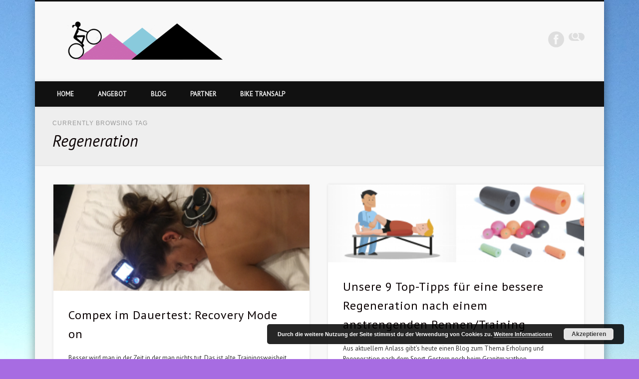

--- FILE ---
content_type: text/html; charset=UTF-8
request_url: http://www.kette-links.at/tag/regeneration/
body_size: 29007
content:
<!DOCTYPE html>
<html lang="de" prefix="og: http://ogp.me/ns#">
<head>
<meta charset="UTF-8" />
<meta name="viewport" content="width=device-width, initial-scale=1.0" />
<link rel="profile" href="http://gmpg.org/xfn/11" />
<link rel="pingback" href="http://www.kette-links.at/xmlrpc.php" />
<title>Regeneration Archive &bull;</title>

<!-- This site is optimized with the Yoast SEO plugin v3.5 - https://yoast.com/wordpress/plugins/seo/ -->
<link rel="canonical" href="http://www.kette-links.at/tag/regeneration/" />
<meta property="og:locale" content="de_DE" />
<meta property="og:type" content="object" />
<meta property="og:title" content="Regeneration Archive &bull;" />
<meta property="og:url" content="http://www.kette-links.at/tag/regeneration/" />
<meta name="twitter:card" content="summary" />
<meta name="twitter:title" content="Regeneration Archive &bull;" />
<!-- / Yoast SEO plugin. -->

<link rel='dns-prefetch' href='//s.w.org' />
<link rel="alternate" type="application/rss+xml" title=" &raquo; Feed" href="http://www.kette-links.at/feed/" />
<link rel="alternate" type="application/rss+xml" title=" &raquo; Kommentar-Feed" href="http://www.kette-links.at/comments/feed/" />
<link rel="alternate" type="application/rss+xml" title=" &raquo; Regeneration Schlagwort-Feed" href="http://www.kette-links.at/tag/regeneration/feed/" />
		<script type="text/javascript">
			window._wpemojiSettings = {"baseUrl":"https:\/\/s.w.org\/images\/core\/emoji\/2\/72x72\/","ext":".png","svgUrl":"https:\/\/s.w.org\/images\/core\/emoji\/2\/svg\/","svgExt":".svg","source":{"concatemoji":"http:\/\/www.kette-links.at\/wp-includes\/js\/wp-emoji-release.min.js?ver=4.6.29"}};
			!function(e,o,t){var a,n,r;function i(e){var t=o.createElement("script");t.src=e,t.type="text/javascript",o.getElementsByTagName("head")[0].appendChild(t)}for(r=Array("simple","flag","unicode8","diversity","unicode9"),t.supports={everything:!0,everythingExceptFlag:!0},n=0;n<r.length;n++)t.supports[r[n]]=function(e){var t,a,n=o.createElement("canvas"),r=n.getContext&&n.getContext("2d"),i=String.fromCharCode;if(!r||!r.fillText)return!1;switch(r.textBaseline="top",r.font="600 32px Arial",e){case"flag":return(r.fillText(i(55356,56806,55356,56826),0,0),n.toDataURL().length<3e3)?!1:(r.clearRect(0,0,n.width,n.height),r.fillText(i(55356,57331,65039,8205,55356,57096),0,0),a=n.toDataURL(),r.clearRect(0,0,n.width,n.height),r.fillText(i(55356,57331,55356,57096),0,0),a!==n.toDataURL());case"diversity":return r.fillText(i(55356,57221),0,0),a=(t=r.getImageData(16,16,1,1).data)[0]+","+t[1]+","+t[2]+","+t[3],r.fillText(i(55356,57221,55356,57343),0,0),a!=(t=r.getImageData(16,16,1,1).data)[0]+","+t[1]+","+t[2]+","+t[3];case"simple":return r.fillText(i(55357,56835),0,0),0!==r.getImageData(16,16,1,1).data[0];case"unicode8":return r.fillText(i(55356,57135),0,0),0!==r.getImageData(16,16,1,1).data[0];case"unicode9":return r.fillText(i(55358,56631),0,0),0!==r.getImageData(16,16,1,1).data[0]}return!1}(r[n]),t.supports.everything=t.supports.everything&&t.supports[r[n]],"flag"!==r[n]&&(t.supports.everythingExceptFlag=t.supports.everythingExceptFlag&&t.supports[r[n]]);t.supports.everythingExceptFlag=t.supports.everythingExceptFlag&&!t.supports.flag,t.DOMReady=!1,t.readyCallback=function(){t.DOMReady=!0},t.supports.everything||(a=function(){t.readyCallback()},o.addEventListener?(o.addEventListener("DOMContentLoaded",a,!1),e.addEventListener("load",a,!1)):(e.attachEvent("onload",a),o.attachEvent("onreadystatechange",function(){"complete"===o.readyState&&t.readyCallback()})),(a=t.source||{}).concatemoji?i(a.concatemoji):a.wpemoji&&a.twemoji&&(i(a.twemoji),i(a.wpemoji)))}(window,document,window._wpemojiSettings);
		</script>
		<style type="text/css">
img.wp-smiley,
img.emoji {
	display: inline !important;
	border: none !important;
	box-shadow: none !important;
	height: 1em !important;
	width: 1em !important;
	margin: 0 .07em !important;
	vertical-align: -0.1em !important;
	background: none !important;
	padding: 0 !important;
}
</style>
<link rel='stylesheet' id='smuzsf-facebook-css'  href='http://www.kette-links.at/wp-content/plugins/add-instagram/public/css/font-awesome.min.css?ver=4.6.29' type='text/css' media='all' />
<link rel='stylesheet' id='wd_default_style-css'  href='http://www.kette-links.at/wp-content/plugins/button//user_view/coman_css/wd_default_style.css?ver=4.6.29' type='text/css' media='all' />
<link rel='stylesheet' id='pinboard-web-font-css'  href='http://fonts.googleapis.com/css?family=PT+Sans:300,300italic,regular,italic,600,600italic&#038;subset=latin' type='text/css' media='all' />
<link rel='stylesheet' id='pinboard-css'  href='http://www.kette-links.at/wp-content/themes/pinboard/style.css' type='text/css' media='all' />
<link rel='stylesheet' id='colorbox-css'  href='http://www.kette-links.at/wp-content/themes/pinboard/styles/colorbox.css' type='text/css' media='all' />
	<!--[if lt IE 9]>
	<script src="http://www.kette-links.at/wp-content/themes/pinboard/scripts/html5.js" type="text/javascript"></script>
	<![endif]-->
<script type='text/javascript' src='http://www.kette-links.at/wp-includes/js/jquery/jquery.js?ver=1.12.4'></script>
<script type='text/javascript' src='http://www.kette-links.at/wp-includes/js/jquery/jquery-migrate.min.js?ver=1.4.1'></script>
<script type='text/javascript' src='http://www.kette-links.at/wp-content/plugins/add-instagram/public/scripts/facebook.js?ver=4.6.29'></script>
<script type='text/javascript' src='http://www.kette-links.at/wp-content/themes/pinboard/scripts/ios-orientationchange-fix.js'></script>
<script type='text/javascript' src='http://www.kette-links.at/wp-content/themes/pinboard/scripts/jquery.flexslider-min.js'></script>
<script type='text/javascript' src='http://www.kette-links.at/wp-content/themes/pinboard/scripts/jquery.fitvids.js'></script>
<script type='text/javascript' src='http://www.kette-links.at/wp-content/themes/pinboard/scripts/jquery.infinitescroll.min.js'></script>
<script type='text/javascript' src='http://www.kette-links.at/wp-content/themes/pinboard/scripts/jquery.colorbox-min.js'></script>
<link rel='https://api.w.org/' href='http://www.kette-links.at/wp-json/' />
<link rel="EditURI" type="application/rsd+xml" title="RSD" href="http://www.kette-links.at/xmlrpc.php?rsd" />
<link rel="wlwmanifest" type="application/wlwmanifest+xml" href="http://www.kette-links.at/wp-includes/wlwmanifest.xml" /> 
<meta name="generator" content="WordPress 4.6.29" />
<script>
/* <![CDATA[ */
	jQuery(window).load(function() {
			});
	jQuery(document).ready(function($) {
		$('#access .menu > li > a').each(function() {
			var title = $(this).attr('title');
			if(typeof title !== 'undefined' && title !== false) {
				$(this).append('<br /> <span>'+title+'</span>');
				$(this).removeAttr('title');
			}
		});
		function pinboard_move_elements(container) {
			if( container.hasClass('onecol') ) {
				var thumb = $('.entry-thumbnail', container);
				if('undefined' !== typeof thumb)
					$('.entry-container', container).before(thumb);
				var video = $('.entry-attachment', container);
				if('undefined' !== typeof video)
					$('.entry-container', container).before(video);
				var gallery = $('.post-gallery', container);
				if('undefined' !== typeof gallery)
					$('.entry-container', container).before(gallery);
				var meta = $('.entry-meta', container);
				if('undefined' !== typeof meta)
					$('.entry-container', container).after(meta);
			}
		}
		function pinboard_restore_elements(container) {
			if( container.hasClass('onecol') ) {
				var thumb = $('.entry-thumbnail', container);
				if('undefined' !== typeof thumb)
					$('.entry-header', container).after(thumb);
				var video = $('.entry-attachment', container);
				if('undefined' !== typeof video)
					$('.entry-header', container).after(video);
				var gallery = $('.post-gallery', container);
				if('undefined' !== typeof gallery)
					$('.entry-header', container).after(gallery);
				var meta = $('.entry-meta', container);
				if('undefined' !== typeof meta)
					$('.entry-header', container).append(meta);
				else
					$('.entry-header', container).html(meta.html());
			}
		}
		if( ($(window).width() > 960) || ($(document).width() > 960) ) {
			// Viewport is greater than tablet: portrait
		} else {
			$('#content .hentry').each(function() {
				pinboard_move_elements($(this));
			});
		}
		$(window).resize(function() {
			if( ($(window).width() > 960) || ($(document).width() > 960) ) {
									$('.page-template-template-full-width-php #content .hentry, .page-template-template-blog-full-width-php #content .hentry, .page-template-template-blog-four-col-php #content .hentry').each(function() {
						pinboard_restore_elements($(this));
					});
							} else {
				$('#content .hentry').each(function() {
					pinboard_move_elements($(this));
				});
			}
			if( ($(window).width() > 760) || ($(document).width() > 760) ) {
				var maxh = 0;
				$('#access .menu > li > a').each(function() {
					if(parseInt($(this).css('height'))>maxh) {
						maxh = parseInt($(this).css('height'));
					}
				});
				$('#access .menu > li > a').css('height', maxh);
			} else {
				$('#access .menu > li > a').css('height', 'auto');
			}
		});
		if( ($(window).width() > 760) || ($(document).width() > 760) ) {
			var maxh = 0;
			$('#access .menu > li > a').each(function() {
				var title = $(this).attr('title');
				if(typeof title !== 'undefined' && title !== false) {
					$(this).append('<br /> <span>'+title+'</span>');
					$(this).removeAttr('title');
				}
				if(parseInt($(this).css('height'))>maxh) {
					maxh = parseInt($(this).css('height'));
				}
			});
			$('#access .menu > li > a').css('height', maxh);
							$('#access li').mouseenter(function() {
					$(this).children('ul').css('display', 'none').stop(true, true).fadeIn(250).css('display', 'block').children('ul').css('display', 'none');
				});
				$('#access li').mouseleave(function() {
					$(this).children('ul').stop(true, true).fadeOut(250).css('display', 'block');
				});
					} else {
			$('#access li').each(function() {
				if($(this).children('ul').length)
					$(this).append('<span class="drop-down-toggle"><span class="drop-down-arrow"></span></span>');
			});
			$('.drop-down-toggle').click(function() {
				$(this).parent().children('ul').slideToggle(250);
			});
		}
					var $content = $('.entries');
			$content.imagesLoaded(function() {
				$content.masonry({
					itemSelector : '.hentry, #infscr-loading',
					columnWidth : container.querySelector('.twocol'),
				});
			});
												$('#content .entries').infinitescroll({
						loading: {
							finishedMsg: "There are no more posts to display.",
							img:         ( window.devicePixelRatio > 1 ? "http://www.kette-links.at/wp-content/themes/pinboard/images/ajax-loading_2x.gif" : "http://www.kette-links.at/wp-content/themes/pinboard/images/ajax-loading.gif" ),
							msgText:     "Loading more posts &#8230;",
							selector:    "#content",
						},
						nextSelector    : "#posts-nav .nav-all a, #posts-nav .nav-next a",
						navSelector     : "#posts-nav",
						contentSelector : "#content .entries",
						itemSelector    : "#content .entries .hentry",
					}, function(entries){
						var $entries = $( entries ).css({ opacity: 0 });
						$entries.imagesLoaded(function(){
							$entries.animate({ opacity: 1 });
							$content.masonry( 'appended', $entries, true );
						});
						if( ($(window).width() > 960) || ($(document).width() > 960) ) {
							// Viewport is greater than tablet: portrait
						} else {
							$('#content .hentry').each(function() {
								pinboard_move_elements($(this));
							});
						}
						$('.wp-audio-shortcode, .wp-video-shortcode').css('visibility', 'visible');
						$(".entry-attachment, .entry-content").fitVids({ customSelector: "iframe[src*='wordpress.tv'], iframe[src*='www.dailymotion.com'], iframe[src*='blip.tv'], iframe[src*='www.viddler.com']"});
													$('.entry-content a[href$=".jpg"],.entry-content a[href$=".jpeg"],.entry-content a[href$=".png"],.entry-content a[href$=".gif"],a.colorbox').colorbox({
								maxWidth: '100%',
								maxHeight: '100%',
							});
											});
											$('.entry-attachment audio, .entry-attachment video').mediaelementplayer({
			videoWidth: '100%',
			videoHeight: '100%',
			audioWidth: '100%',
			alwaysShowControls: true,
			features: ['playpause','progress','tracks','volume'],
			videoVolume: 'horizontal'
		});
		$(".entry-attachment, .entry-content").fitVids({ customSelector: "iframe[src*='wordpress.tv'], iframe[src*='www.dailymotion.com'], iframe[src*='blip.tv'], iframe[src*='www.viddler.com']"});
	});
	jQuery(window).load(function() {
					jQuery('.entry-content a[href$=".jpg"],.entry-content a[href$=".jpeg"],.entry-content a[href$=".png"],.entry-content a[href$=".gif"],a.colorbox').colorbox({
				maxWidth: '100%',
				maxHeight: '100%',
			});
			});
/* ]]> */
</script>
<style type="text/css">
															body,
		#slider .entry-title,
		.page-title,
		#sidebar-wide .widget-title,
		#sidebar-boxes .widget-title,
		#sidebar-footer-wide .widget-title {
			font-family:"PT Sans", sans-serif;
		}
		h1, h2, h3, h4, h5, h6,
		#site-title,
		#site-description,
		.entry-title,
		#comments-title,
		#reply-title,
		.widget-title {
			font-family:"PT Sans", sans-serif;
		}
		.entry-content {
			font-family:"PT Sans", sans-serif;
		}
														h1, h2, h3, h4, h5, h6,
			.entry-title,
			.entry-title a {
				color:#0a0002;
			}
								a {
			color:#7597b9;
		}
				a:hover {
			color:#81d742;
		}
											</style>
<script type="text/javascript" src="http://www.kette-links.at/wp-content/plugins/si-captcha-for-wordpress/captcha/si_captcha.js?ver=1768930502"></script>
<!-- begin SI CAPTCHA Anti-Spam - login/register form style -->
<style type="text/css">
.si_captcha_small { width:175px; height:45px; padding-top:10px; padding-bottom:10px; }
.si_captcha_large { width:250px; height:60px; padding-top:10px; padding-bottom:10px; }
img#si_image_com { border-style:none; margin:0; padding-right:5px; float:left; }
img#si_image_reg { border-style:none; margin:0; padding-right:5px; float:left; }
img#si_image_log { border-style:none; margin:0; padding-right:5px; float:left; }
img#si_image_side_login { border-style:none; margin:0; padding-right:5px; float:left; }
img#si_image_checkout { border-style:none; margin:0; padding-right:5px; float:left; }
img#si_image_jetpack { border-style:none; margin:0; padding-right:5px; float:left; }
img#si_image_bbpress_topic { border-style:none; margin:0; padding-right:5px; float:left; }
.si_captcha_refresh { border-style:none; margin:0; vertical-align:bottom; }
div#si_captcha_input { display:block; padding-top:15px; padding-bottom:5px; }
label#si_captcha_code_label { margin:0; }
input#si_captcha_code_input { width:65px; }
p#si_captcha_code { clear: left; padding-top:10px; }
.si-captcha-jetpack-error { color:#DC3232; }
</style>
<!-- end SI CAPTCHA Anti-Spam - login/register form style -->
<style type="text/css">
	#site-title a,
	#site-description {
		color:#333;
	}
</style>
<style type="text/css" id="custom-background-css">
body.custom-background { background-color: #a76ce2; background-image: url('http://www.kette-links.at/wp-content/uploads/2015/12/IMG_7246.jpg'); background-repeat: repeat; background-position: top center; background-attachment: scroll; }
</style>
<link rel="icon" href="http://www.kette-links.at/wp-content/uploads/2016/01/cropped-kettelinks-logo-32x32.png" sizes="32x32" />
<link rel="icon" href="http://www.kette-links.at/wp-content/uploads/2016/01/cropped-kettelinks-logo-192x192.png" sizes="192x192" />
<link rel="apple-touch-icon-precomposed" href="http://www.kette-links.at/wp-content/uploads/2016/01/cropped-kettelinks-logo-180x180.png" />
<meta name="msapplication-TileImage" content="http://www.kette-links.at/wp-content/uploads/2016/01/cropped-kettelinks-logo-270x270.png" />

<!-- BEGIN GADWP v4.9.3.2 Universal Tracking - https://deconf.com/google-analytics-dashboard-wordpress/ -->
<script>
  (function(i,s,o,g,r,a,m){i['GoogleAnalyticsObject']=r;i[r]=i[r]||function(){
  (i[r].q=i[r].q||[]).push(arguments)},i[r].l=1*new Date();a=s.createElement(o),
  m=s.getElementsByTagName(o)[0];a.async=1;a.src=g;m.parentNode.insertBefore(a,m)
  })(window,document,'script','//www.google-analytics.com/analytics.js','ga');
  ga('create', 'UA-72795434-1', 'auto');
  ga('send', 'pageview');
</script>

<!-- END GADWP Universal Tracking -->

</head>

<body class="archive tag tag-regeneration tag-39 custom-background page-template-template-full-width-php">
	<div id="wrapper">
		<header id="header">
			<div id="site-title">
									<a href="http://www.kette-links.at/" rel="home">
						<img src="http://www.kette-links.at/wp-content/uploads/2016/01/cropped-logo1.png" alt="" width="342" height="84" />
					</a>
								<a class="home" href="http://www.kette-links.at/" rel="home"></a>
			</div>
							<div id="site-description"></div>
							<form role="search" method="get" id="searchform" action="http://www.kette-links.at/" >
	<input type="text" value="" placeholder="Search this website&#8230;" name="s" id="s" />
	<input type="submit" id="searchsubmit" value="Search" />
</form>			<div id="social-media-icons">
							<a class="social-media-icon facebook" href="https://www.facebook.com/kettelinks.at/?fref=ts">Facebook</a>
																													</div>
				<div class="clear"></div>
			<nav id="access">
				<a class="nav-show" href="#access">Show Navigation</a>
				<a class="nav-hide" href="#nogo">Hide Navigation</a>
				<div class="menu-hauptmenue-container"><ul id="menu-hauptmenue" class="menu"><li id="menu-item-102" class="menu-item menu-item-type-post_type menu-item-object-page menu-item-102"><a href="http://www.kette-links.at/">Home</a></li>
<li id="menu-item-103" class="menu-item menu-item-type-post_type menu-item-object-page menu-item-103"><a href="http://www.kette-links.at/angebot/">Angebot</a></li>
<li id="menu-item-104" class="menu-item menu-item-type-post_type menu-item-object-page menu-item-104"><a href="http://www.kette-links.at/blog/">Blog</a></li>
<li id="menu-item-211" class="menu-item menu-item-type-post_type menu-item-object-page menu-item-211"><a href="http://www.kette-links.at/partner/">Partner</a></li>
<li id="menu-item-452" class="menu-item menu-item-type-taxonomy menu-item-object-category menu-item-452"><a href="http://www.kette-links.at/category/bike-transalp/">Bike Transalp</a></li>
</ul></div>				<div class="clear"></div>
			</nav><!-- #access -->
		</header><!-- #header -->					<hgroup id="current-location">
			<h6 class="prefix-text">Currently browsing tag</h6>
			<h1 class="page-title">
				Regeneration			</h1>
							<div class="category-description">
									</div>
					</hgroup>
				<div id="container">
		<section id="content" class="column onecol">
										<div class="entries">
											<article class="post-927 post type-post status-publish format-standard has-post-thumbnail hentry category-team tag-compex tag-compex-austria tag-regeneration column twocol has-thumbnail" id="post-927">
	<div class="entry">
							<figure class="entry-thumbnail">
			<a href="http://www.kette-links.at/compex-im-dauertest/" rel="bookmark" title="Compex im Dauertest: Recovery Mode on">
				<img width="332" height="138" src="http://www.kette-links.at/wp-content/uploads/2017/07/Recovery-Compex-332x138.png" class="attachment-teaser-thumb size-teaser-thumb wp-post-image" alt="Recovery-Compex" srcset="http://www.kette-links.at/wp-content/uploads/2017/07/Recovery-Compex-332x138.png 332w, http://www.kette-links.at/wp-content/uploads/2017/07/Recovery-Compex-300x124.png 300w, http://www.kette-links.at/wp-content/uploads/2017/07/Recovery-Compex-768x318.png 768w, http://www.kette-links.at/wp-content/uploads/2017/07/Recovery-Compex-1024x424.png 1024w, http://www.kette-links.at/wp-content/uploads/2017/07/Recovery-Compex-700x290.png 700w, http://www.kette-links.at/wp-content/uploads/2017/07/Recovery-Compex.png 1410w" sizes="(max-width: 332px) 100vw, 332px" />			</a>
		</figure>
					<div class="entry-container">
			<header class="entry-header">
				<h2 class="entry-title"><a href="http://www.kette-links.at/compex-im-dauertest/" rel="bookmark" title="Compex im Dauertest: Recovery Mode on">Compex im Dauertest: Recovery Mode on</a></h2>
							</header><!-- .entry-header -->
										<div class="entry-summary">
					<p>Besser wird man in der Zeit in der man nichts tut. Das ist alte Trainingsweisheit, die viele ins eine Extrem auslegen und &#8230;</p>
				</div><!-- .entry-summary -->
						<div class="clear"></div>
		</div><!-- .entry-container -->
								</div><!-- .entry -->
</article><!-- .post -->											<article class="post-414 post type-post status-publish format-standard has-post-thumbnail hentry category-tipps tag-aktive-erholung tag-erholung tag-regeneration tag-regnerationsmassnahmen tag-tipps-regeneration column twocol has-thumbnail" id="post-414">
	<div class="entry">
							<figure class="entry-thumbnail">
			<a href="http://www.kette-links.at/9-regenerations-tipps-sport/" rel="bookmark" title="Unsere 9 Top-Tipps für eine bessere Regeneration nach einem anstrengenden Rennen/Training">
				<img width="332" height="101" src="http://www.kette-links.at/wp-content/uploads/2016/05/Header-Regenerationsmaßnahmen-332x101.png" class="attachment-teaser-thumb size-teaser-thumb wp-post-image" alt="(c) freepik / Blackroll" srcset="http://www.kette-links.at/wp-content/uploads/2016/05/Header-Regenerationsmaßnahmen-332x101.png 332w, http://www.kette-links.at/wp-content/uploads/2016/05/Header-Regenerationsmaßnahmen-300x92.png 300w, http://www.kette-links.at/wp-content/uploads/2016/05/Header-Regenerationsmaßnahmen-768x234.png 768w, http://www.kette-links.at/wp-content/uploads/2016/05/Header-Regenerationsmaßnahmen-1024x312.png 1024w, http://www.kette-links.at/wp-content/uploads/2016/05/Header-Regenerationsmaßnahmen-700x214.png 700w" sizes="(max-width: 332px) 100vw, 332px" />			</a>
		</figure>
					<div class="entry-container">
			<header class="entry-header">
				<h2 class="entry-title"><a href="http://www.kette-links.at/9-regenerations-tipps-sport/" rel="bookmark" title="Unsere 9 Top-Tipps für eine bessere Regeneration nach einem anstrengenden Rennen/Training">Unsere 9 Top-Tipps für eine bessere Regeneration nach einem anstrengenden Rennen/Training</a></h2>
							</header><!-- .entry-header -->
										<div class="entry-summary">
					<p>Aus aktuellem Anlass gibt’s heute einen Blog zum Thema Erholung und Regeneration nach dem Sport. Gestern noch beim Granitmarathon “volldringestanden” (=ziemlich Gas &#8230;</p>
				</div><!-- .entry-summary -->
						<div class="clear"></div>
		</div><!-- .entry-container -->
								</div><!-- .entry -->
</article><!-- .post -->									</div><!-- .entries -->
									</section><!-- #content -->
					<div id="sidebar" class="column threecol">
				</div><!-- #sidebar -->				<div class="clear"></div>
	</div><!-- #container -->
				<div id="footer">
				<div id="footer-area" class="widget-area" role="complementary">
		<div class="column threecol"><aside id="nav_menu-5" class="widget widget_nav_menu"><div class="menu-footer-container"><ul id="menu-footer" class="menu"><li id="menu-item-50" class="menu-item menu-item-type-post_type menu-item-object-page menu-item-50"><a href="http://www.kette-links.at/impressum/">Impressum</a></li>
<li id="menu-item-51" class="menu-item menu-item-type-post_type menu-item-object-page menu-item-51"><a href="http://www.kette-links.at/kontakt/">Kontakt</a></li>
</ul></div></aside><!-- .widget --></div><div class="column threecol"><aside id="sow-editor-2" class="widget widget_sow-editor"><div class="so-widget-sow-editor so-widget-sow-editor-base"><h3 class="widget-title">Kontakt</h3>
<div class="siteorigin-widget-tinymce textwidget">
	<p>Kette-links.at<br />
team@kette-links.at</p>
<p>+43 660 1234 891</p>
</div>
</div></aside><!-- .widget --></div>		<div class="clear"></div>
	</div><!-- #footer-area -->
			<div id="copyright">
				<p class="copyright twocol">© 2026 </p>
									<p class="credits twocol">
																															Powered by <a href="https://www.onedesigns.com/themes/pinboard" title="Pinboard Theme">Pinboard Theme</a> and <a href="https://wordpress.org/" title="WordPress">WordPress</a>											</p>
								<div class="clear"></div>
			</div><!-- #copyright -->
		</div><!-- #footer -->
	</div><!-- #wrapper -->
<style type="text/css" media="all" id="siteorigin-panels-grids-wp_footer">/* Layout 927 */ #pg-927-0 .panel-grid-cell { float:none } #pl-927 .panel-grid-cell .so-panel { margin-bottom:30px } #pl-927 .panel-grid-cell .so-panel:last-child { margin-bottom:0px } #pg-927-0 { margin-left:-15px;margin-right:-15px } #pg-927-0 .panel-grid-cell { padding-left:15px;padding-right:15px } @media (max-width:780px){ #pg-927-0 .panel-grid-cell { float:none;width:auto } #pl-927 .panel-grid , #pl-927 .panel-grid-cell {  } #pl-927 .panel-grid .panel-grid-cell-empty { display:none } #pl-927 .panel-grid .panel-grid-cell-mobile-last { margin-bottom:0px }  } </style><link rel='stylesheet' id='basecss-css'  href='http://www.kette-links.at/wp-content/plugins/eu-cookie-law/css/style.css?ver=4.6.29' type='text/css' media='all' />
<link rel='stylesheet' id='siteorigin-panels-front-css'  href='http://www.kette-links.at/wp-content/plugins/siteorigin-panels/css/front.css?ver=2.4.25' type='text/css' media='all' />
<script type='text/javascript'>
/* <![CDATA[ */
var mejsL10n = {"language":"de","strings":{"Close":"Schlie\u00dfen","Fullscreen":"Vollbild","Turn off Fullscreen":"Vollbild beenden","Go Fullscreen":"Vollbild einschalten","Download File":"Datei herunterladen","Download Video":"Video herunterladen","Play":"Abspielen","Pause":"Pause","Captions\/Subtitles":"Beschriftungen\/Untertitel","None":"None","Time Slider":"Zeit-Schieberegler","Skip back %1 seconds":"%1 Sekunde(n) zur\u00fcck springen","Video Player":"Video-Player","Audio Player":"Audio-Player","Volume Slider":"Lautst\u00e4rkeregler","Mute Toggle":"Stumm schalten","Unmute":"Laut schalten","Mute":"Stumm","Use Up\/Down Arrow keys to increase or decrease volume.":"Pfeiltasten Hoch\/Runter benutzen, um die Lautst\u00e4rke zu regeln.","Use Left\/Right Arrow keys to advance one second, Up\/Down arrows to advance ten seconds.":"Benutze die Pfeiltasten Links\/Rechts, um 1 Sekunde vorzuspringen, und die Pfeiltasten Hoch\/Runter, um 10 Sekunden vorzuspringen."}};
var _wpmejsSettings = {"pluginPath":"\/wp-includes\/js\/mediaelement\/"};
/* ]]> */
</script>
<script type='text/javascript' src='http://www.kette-links.at/wp-includes/js/mediaelement/mediaelement-and-player.min.js?ver=2.22.0'></script>
<script type='text/javascript' src='http://www.kette-links.at/wp-includes/js/mediaelement/wp-mediaelement.min.js?ver=4.6.29'></script>
<script type='text/javascript' src='http://www.kette-links.at/wp-includes/js/imagesloaded.min.js?ver=3.2.0'></script>
<script type='text/javascript' src='http://www.kette-links.at/wp-includes/js/masonry.min.js?ver=3.3.2'></script>
<script type='text/javascript' src='http://www.kette-links.at/wp-includes/js/wp-embed.min.js?ver=4.6.29'></script>
<script type='text/javascript'>
/* <![CDATA[ */
var eucookielaw_data = {"euCookieSet":null,"autoBlock":"0","expireTimer":"90","scrollConsent":"0","networkShareURL":"domain=www.kette-links.at; ","isCookiePage":"","isRefererWebsite":"","deleteCookieUrl":"http:\/\/www.kette-links.at\/compex-im-dauertest\/?nocookie=1"};
/* ]]> */
</script>
<script type='text/javascript' src='http://www.kette-links.at/wp-content/plugins/eu-cookie-law/js/scripts.js?ver=4.6.29'></script>
        <!-- Eu Cookie Law 2.9.3 -->
        <div
            class="pea_cook_wrapper pea_cook_bottomright"
            style="
                color:#FFFFFF;
                background: rgb(0,0,0);
                background: rgba(0,0,0,0.85);
            ">
            <p>Durch die weitere Nutzung der Seite stimmst du der Verwendung von Cookies zu. <a style="color:#FFFFFF;" href="#" id="fom">Weitere Informationen</a> <button id="pea_cook_btn" class="pea_cook_btn" href="#">Akzeptieren</button></p>
        </div>
        <div class="pea_cook_more_info_popover">
            <div
                 class="pea_cook_more_info_popover_inner"
                 style="
                    color:#FFFFFF;
                    background-color: rgba(0,0,0,0.9);
                    ">
             <p>Die Cookie-Einstellungen auf dieser Website sind auf "Cookies zulassen" eingestellt, um das beste Surferlebnis zu ermöglichen. Wenn du diese Website ohne Änderung der Cookie-Einstellungen verwendest oder auf "Akzeptieren" klickst, erklärst du sich damit einverstanden.</p>
                <p><a style="color:#FFFFFF;" href="#" id="pea_close">Schließen</a></p>
			</div>
        </div>
</body>
</html>

--- FILE ---
content_type: text/plain
request_url: https://www.google-analytics.com/j/collect?v=1&_v=j102&a=1970390212&t=pageview&_s=1&dl=http%3A%2F%2Fwww.kette-links.at%2Ftag%2Fregeneration%2F&ul=en-us%40posix&dt=Regeneration%20Archive%20%E2%80%A2&sr=1280x720&vp=1280x720&_u=IEBAAEABAAAAACAAI~&jid=1745780886&gjid=2050319822&cid=1240894127.1768930504&tid=UA-72795434-1&_gid=1577519049.1768930504&_r=1&_slc=1&z=1612111122
body_size: -285
content:
2,cG-NZX3Z93ZYQ